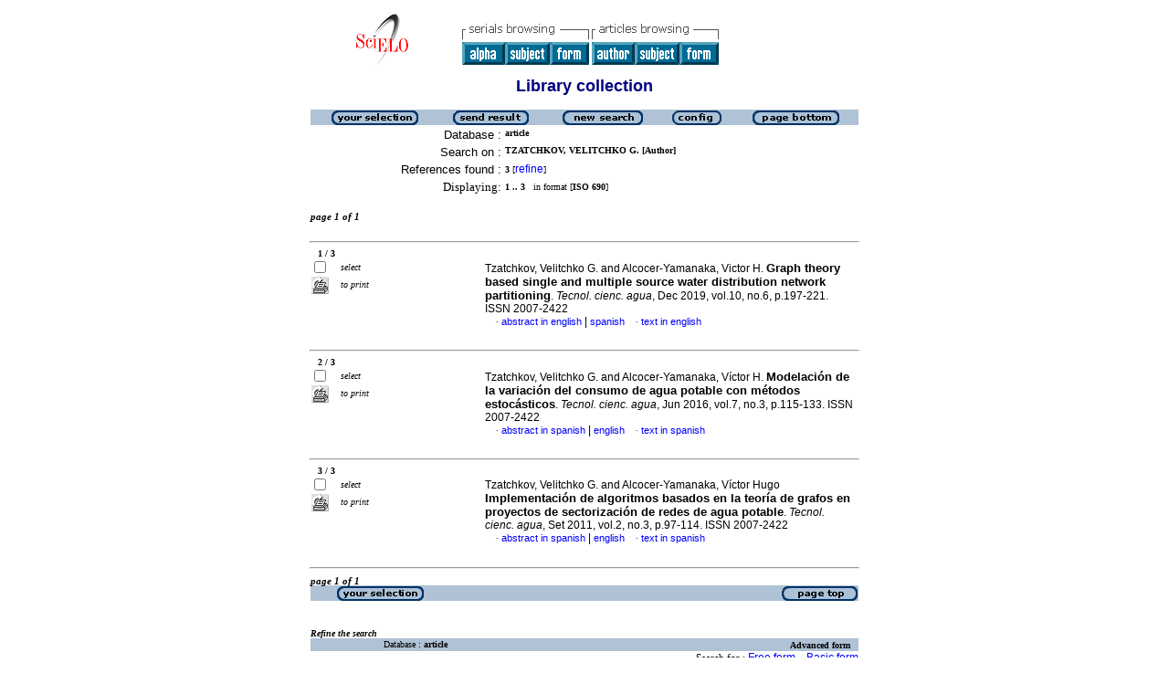

--- FILE ---
content_type: text/html
request_url: https://www.scielo.org.mx/cgi-bin/wxis.exe/iah/?IsisScript=iah/iah.xis&base=article%5Edlibrary&format=iso.pft&lang=i&nextAction=lnk&indexSearch=AU&exprSearch=TZATCHKOV,+VELITCHKO+G.
body_size: 20381
content:

<html>
<head>
	<title>iAH Search interface 2.4 - Results of the search &lt;page  1&gt;
	</title>
<meta http-equiv="Content-Type" content="text/html; charset=iso-8859-1" />
<link rel="STYLESHEET" type="text/css" href="/css/scielo.css">
<script language="javascript" src="/article.js">
</script>
</head>
<body bgcolor="white" text="black" link="blue" vlink="blue">
			<!--div class="scielo10bar">
				<div>
				<ul>
					<li><a href="http://www.eventos.bvsalud.org/scielo10/?lang=en" border="0"><img src="/img/scielo.gif"/></a></li>
					<li><a href="http://www.eventos.bvsalud.org/scielo10/?lang=en">SciELO 10 years</a></li>
					<li><a href="http://www2.scielo.org/?lang=en">Access the new SciELO Network Portal</a></li>
				</ul>
				</div>
			</div-->
<!--
limit:
issn: 
rep : 
--><center><TABLE CELLSPACING=0 BORDER=0 CELLPADDING=7 WIDTH="600"><TR><TD WIDTH="26%" VALIGN="TOP" ALIGN="CENTER"><a href="http://www.scielo.org.mx/scielo.php?script=sci_home&amp;lng=en&nrm=iso"><IMG SRC="http://www.scielo.org.mx/img/en/fbpelogp.gif" border=0 alt=""></a><BR></TD><TD WIDTH="74%" VALIGN="TOP"><table><tr><td nowrap><IMG SRC="http://www.scielo.org.mx/img/en/serbrow.gif">&nbsp;<IMG SRC="http://www.scielo.org.mx/img/en/artbrow.gif"><BR><A href="http://www.scielo.org.mx/scielo.php?script=sci_alphabetic&amp;lng=en&nrm=iso"><IMG SRC="http://www.scielo.org.mx/img/en/alpha.gif" border=0 alt="alphabetic list of serials"></a><A href="http://www.scielo.org.mx/scielo.php?script=sci_subject&amp;lng=en&nrm=iso"><IMG SRC="http://www.scielo.org.mx/img/en/subject.gif" border=0 alt="subject list of serials"></a><A href="?IsisScript=iah/iah.xis&base=title&lang=i&fmt=iso.pft"><IMG SRC="http://www.scielo.org.mx/img/en/search.gif" border=0 alt="serials search"></a>&nbsp;<a href="?IsisScript=iah/iah.xis&base=article^dlibrary&index=AU&lang=i&fmt=iso.pft&form=B"><IMG SRC="http://www.scielo.org.mx/img/en/author.gif" border=0 alt="author index"></a><a href="http:?IsisScript=iah/iah.xis&base=article^dlibrary&index=KW&lang=i&fmt=iso.pft&form=B"><IMG SRC="http://www.scielo.org.mx/img/en/subject.gif" border=0 alt="subject index"></a><a href="http:?IsisScript=iah/iah.xis&base=article^dlibrary&lang=i&fmt=iso.pft&form=A"><IMG SRC="http://www.scielo.org.mx/img/en/search.gif" border=0></a></td></tr></table></TD></TR></TABLE><FONT SIZE=+1 COLOR="#000080"><B>Library collection</B></FONT><BR><BR></center>

<script>
	function AnySelected(){			
		var any = false;
		var count = 0;		

		while(!any && count < document.forms[0].listChecked.length) {			
			any = (document.forms[0].listChecked[count].checked || document.forms[0].listChecked[count].type == "hidden");
			count++;
	    }
		if (!any)
		{
			alert("No reference was selected");
			return false;
		}	
		else{
			document.forms[0].nextAction.value="your_selection";			
			document.forms[0].submit();			
			return true;
		}		
	}
</script>

<form action="/cgi-bin/wxis.exe/iah/" method="POST">
	<input type="hidden" name="IsisScript" value="iah/iah.xis">
<input type="hidden" name="environment" value="^d/iah/^c/var/www/scielo/cgi-bin/iah/^b/var/www/scielo/bases/^mOFF^siah/iah.xis^v2.4">
<input type="hidden" name="avaibleFormats" value="^niso.pft^pISO 690^eISO 690^iISO 690">
<input type="hidden" name="avaibleFormats" value="^nabn.pft^pABNT NBR 6023/89^eABNT NBR 6023/89^iABNT NBR 6023/89">
<input type="hidden" name="avaibleFormats" value="^nvan.pft^pVancouver^eVancouver^iVancouver">
<input type="hidden" name="avaibleFormats" value="^nDEFAULT^fiso.pft">
<input type="hidden" name="apperance" value="^cwhite^i^tblack^lblue^b#B0C2D5^esoportescielo@dgb.unam.mx^rON^mON">
<input type="hidden" name="helpInfo" value="^nNOTE FORM F^vnota_form1_scielo.htm">
<input type="hidden" name="gizmoDecod" value="">
<input type="hidden" name="avaibleForms" value="B,F">
<input type="hidden" name="logoImage" value="scielog.gif">
<input type="hidden" name="logoURL" value="www.scielo.org.mx">
<input type="hidden" name="headerImage" value="^ponlinep.gif^eonlinee.gif^ionlinei.gif">
<input type="hidden" name="headerURL" value="www.scielo.org.mx">
<input type="hidden" name="form" value="A">
<input type="hidden" name="pathImages" value="/iah/I/image/">
<input type="hidden" name="navBar" value="OFF">
<input type="hidden" name="hits" value="10">
<input type="hidden" name="format" value="iso.pft">
<input type="hidden" name="lang" value="i">
<input type="hidden" name="isisTotal" value="3">
<input type="hidden" name="isisFrom" value="1">
<input type="hidden" name="user" value="GUEST">
<input type="hidden" name="baseFeatures" value="^k_KEY^eON">


	
	<input type="hidden" name="nextAction" value="refine/resubmit">	
	<center>
	<table border="0" width="600" cellspacing="0" cellpadding="0" bgcolor="#B0C2D5">
		<tr>
				
				<td align="center">
					<a href="javascript:void(AnySelected())"><img src="/iah/I/image/yselect.gif" border="0"></a>
				</td>
				<td align="center">
					<input type="image" src="/iah/I/image/sresult.gif" name="list" border="0"></a>					
				</td>							
				<td align="center">				
					<input type="image" name="new search" src="/iah/I/image/npesq.gif" border="0">				
				</td>
				<td align="center">		
					<input type="image" name="config" src="/iah/I/image/config.gif" border="0">			
				</td>
				<td align="center">			
					<a href="#bottom"><img src="/iah/I/image/fim.gif" border="0"></a>
				</td>	
				
		</tr>
	</table>

	<table border="0" width="600" cellspacing="0" cellpadding="0" align="center">	
		<tr>
			<td>
			<table border="0" width="600">
				<tr>
					<td align="right" valign="top">
						<font face="arial" size="2">Database :</font>
					</td>
					<td valign="top">
						<font face="verdana" size="1"><b>article</b></font>
					</td>		
				</tr>
				<tr>
					<td align="right" width="35%" valign="top">
						<font face="arial" size="2">Search on :</font>
					</td>
					<td width="65%" valign="top">
						<font face="verdana" size="1"><b>
						TZATCHKOV, VELITCHKO G. [Author]				
						</b></font>					
					</td>
				</tr>		
				<tr>
					<td align="right" valign="top">
						<font face="arial" size="2">References found :</font>
					</td>
					<td>
						<font face="verdana" size="1">
						<b>3</b>
						[<a href="#refine">refine</a>]
						</font>
					</td>				
				</tr>	
				
        		<tr>
          			<td align="right">
						<font face="Verdana" size="2">Displaying:</font>
	          		</td>
    	      		<td>
						<font face="Verdana" size="1">
						<b>1 .. 3</b>&nbsp;&nbsp;
						in format  [<b>ISO 690</b>]
						</font>
						
		 			</td>
        		</tr>
				

				
				
				
				
			</table>
			</td>
		</tr>
	</table>
	</center>
	<br>
	<!-- monta navegacao entre as paginas do resultado -->
	
<center>
<table border="0" width="600" cellspacing="0" cellpadding="0">		
	<tr valign="top">		
		<td>												
			<font face="Verdana" size="2"><sup><b><i>page  1 of 1</b></i></sup></font>
		</td>		
		<td align="right" nowrap>			
				
		</td>				
	</tr>
</table>
</center>
	
<br>

  <center>
  <table width="600"  border="0" cellpadding="0" cellspacing="0">
	<tr>
		<td>
			<hr width="600">
			<font face="Verdana" size="1">&nbsp;&nbsp;	
			<b>1 / 3</b>
			</font>			
		</td>
	</tr>
  </table>			
  </center>



<center>
<table width="600"  border="0" cellpadding="0" cellspacing="0">
	<tr>
		<td align="left" width="115" valign="top" rowspan="6">
			<table width="100%" border="0" cellpadding="0" cellspacing="0">       		   			
			<tr>
				<td width="28%">
					<input type="checkbox" name="listChecked" value="^m9726066^h1" >
				</td>	
				<td width="72%">
					<font face="verdana" size="1"><i>select</i></font>
				</td>
			</tr>
				<td width="28%">
					<input type="image" name="toprint^m9726066" src="/iah/I/image/toprint.gif" border="0">
				</td>	
				<td width="72%">
					<font face="verdana" size="1"><i>to print</i></font>
				</td>
			</tr>
					   
			</table>
		</td>
		<td width="485">

		<!-- formato de apresentacao da base -->
<TABLE><TR><td width="15%">&nbsp;</td><TD><font class="isoref" size="-1">Tzatchkov, Velitchko G. and Alcocer-Yamanaka, Victor H. <font class="negrito" size="-1">Graph theory based single and multiple source water distribution network partitioning</font>. <I>Tecnol. cienc. agua</I>, Dec 2019, vol.10, no.6, p.197-221. ISSN 2007-2422<br><div align="left">&#160;&#160;&#160;&#160;<font face="Symbol" color="#000080" size=1>&#183;</font>&nbsp;<a class="isoref" href="http://www.scielo.org.mx/scielo.php?script=sci_abstract&amp;pid=S2007-24222019000600197&lng=en&nrm=iso&tlng=en">abstract in english</font></a> | <a class="isoref" href="http://www.scielo.org.mx/scielo.php?script=sci_abstract&amp;pid=S2007-24222019000600197&lng=en&nrm=iso&tlng=es">spanish</font></a>&#160;&#160;&#160;&#160;<font face="Symbol" color="#000080" size=1>&#183;</font>&nbsp;<a class="isoref" href="http://www.scielo.org.mx/scielo.php?script=sci_arttext&amp;pid=S2007-24222019000600197&lng=en&nrm=iso">text in english</font></a></td></tr></TABLE></td></tr></table></center><br>

  <center>
  <table width="600"  border="0" cellpadding="0" cellspacing="0">
	<tr>
		<td>
			<hr width="600">
			<font face="Verdana" size="1">&nbsp;&nbsp;	
			<b>2 / 3</b>
			</font>			
		</td>
	</tr>
  </table>			
  </center>



<center>
<table width="600"  border="0" cellpadding="0" cellspacing="0">
	<tr>
		<td align="left" width="115" valign="top" rowspan="6">
			<table width="100%" border="0" cellpadding="0" cellspacing="0">       		   			
			<tr>
				<td width="28%">
					<input type="checkbox" name="listChecked" value="^m9719298^h2" >
				</td>	
				<td width="72%">
					<font face="verdana" size="1"><i>select</i></font>
				</td>
			</tr>
				<td width="28%">
					<input type="image" name="toprint^m9719298" src="/iah/I/image/toprint.gif" border="0">
				</td>	
				<td width="72%">
					<font face="verdana" size="1"><i>to print</i></font>
				</td>
			</tr>
					   
			</table>
		</td>
		<td width="485">

		<!-- formato de apresentacao da base -->
<TABLE><TR><td width="15%">&nbsp;</td><TD><font class="isoref" size="-1">Tzatchkov, Velitchko G. and Alcocer-Yamanaka, Víctor H. <font class="negrito" size="-1">Modelación de la variación del consumo de agua potable con métodos estocásticos</font>. <I>Tecnol. cienc. agua</I>, Jun 2016, vol.7, no.3, p.115-133. ISSN 2007-2422<br><div align="left">&#160;&#160;&#160;&#160;<font face="Symbol" color="#000080" size=1>&#183;</font>&nbsp;<a class="isoref" href="http://www.scielo.org.mx/scielo.php?script=sci_abstract&amp;pid=S2007-24222016000300115&lng=en&nrm=iso&tlng=es">abstract in spanish</font></a> | <a class="isoref" href="http://www.scielo.org.mx/scielo.php?script=sci_abstract&amp;pid=S2007-24222016000300115&lng=en&nrm=iso&tlng=en">english</font></a>&#160;&#160;&#160;&#160;<font face="Symbol" color="#000080" size=1>&#183;</font>&nbsp;<a class="isoref" href="http://www.scielo.org.mx/scielo.php?script=sci_arttext&amp;pid=S2007-24222016000300115&lng=en&nrm=iso">text in spanish</font></a></td></tr></TABLE></td></tr></table></center><br>

  <center>
  <table width="600"  border="0" cellpadding="0" cellspacing="0">
	<tr>
		<td>
			<hr width="600">
			<font face="Verdana" size="1">&nbsp;&nbsp;	
			<b>3 / 3</b>
			</font>			
		</td>
	</tr>
  </table>			
  </center>



<center>
<table width="600"  border="0" cellpadding="0" cellspacing="0">
	<tr>
		<td align="left" width="115" valign="top" rowspan="6">
			<table width="100%" border="0" cellpadding="0" cellspacing="0">       		   			
			<tr>
				<td width="28%">
					<input type="checkbox" name="listChecked" value="^m9666375^h3" >
				</td>	
				<td width="72%">
					<font face="verdana" size="1"><i>select</i></font>
				</td>
			</tr>
				<td width="28%">
					<input type="image" name="toprint^m9666375" src="/iah/I/image/toprint.gif" border="0">
				</td>	
				<td width="72%">
					<font face="verdana" size="1"><i>to print</i></font>
				</td>
			</tr>
					   
			</table>
		</td>
		<td width="485">

		<!-- formato de apresentacao da base -->
<TABLE><TR><td width="15%">&nbsp;</td><TD><font class="isoref" size="-1">Tzatchkov, Velitchko G. and Alcocer-Yamanaka, Víctor Hugo <font class="negrito" size="-1"><b>Implementación de algoritmos basados en la teoría de grafos en proyectos de sectorización de redes de agua potable</b></font>. <I>Tecnol. cienc. agua</I>, Set 2011, vol.2, no.3, p.97-114. ISSN 2007-2422<br><div align="left">&#160;&#160;&#160;&#160;<font face="Symbol" color="#000080" size=1>&#183;</font>&nbsp;<a class="isoref" href="http://www.scielo.org.mx/scielo.php?script=sci_abstract&amp;pid=S2007-24222011000300007&lng=en&nrm=iso&tlng=es">abstract in spanish</font></a> | <a class="isoref" href="http://www.scielo.org.mx/scielo.php?script=sci_abstract&amp;pid=S2007-24222011000300007&lng=en&nrm=iso&tlng=en">english</font></a>&#160;&#160;&#160;&#160;<font face="Symbol" color="#000080" size=1>&#183;</font>&nbsp;<a class="isoref" href="http://www.scielo.org.mx/scielo.php?script=sci_arttext&amp;pid=S2007-24222011000300007&lng=en&nrm=iso">text in spanish</font></a></td></tr></TABLE></td></tr></table></center>

	<br>
	<hr width="600" align="center">
	<!-- monta navegacao entre as paginas do resultado -->
	
<center>
<table border="0" width="600" cellspacing="0" cellpadding="0">		
	<tr valign="top">		
		<td>												
			<font face="Verdana" size="2"><sup><b><i>page  1 of 1</b></i></sup></font>
		</td>		
		<td align="right" nowrap>			
				
		</td>				
	</tr>
</table>
</center>
	
	<a name="bottom"></a>
	<center>
   	<table border="0" width="600" cellspacing="0" cellpadding="0" bgcolor="#B0C2D5">
   		<tr>
			<td align="center" width="25%">
				
					<a href="javascript:void(AnySelected())"><img src="/iah/I/image/yselect.gif" border="0"></a>
				
			</td>			
			<td align="center" width="25%">&nbsp;</td>
			<td align="center" width="25%">&nbsp;</td>		
			<td  align="right">
   				<a href="#top"><img src="/iah/I/image/inic.gif" border="0"></a>
			</td>
   		</tr>
	</table>
	</center>

<br><br>
<center>
<table border="0" width="600" cellpadding="0" cellspacing="0">
	<tr>
		<td>
			<a name="refine"><font face="Verdana" size="1"><b><i>Refine the search</i></b></font></a>
		</td>
	</tr>
</table>
</center>


<script>
function changeForm(valor)
{
	document.forms[0].form.value=valor;
	document.forms[0].nextAction.value="CHANGE FORM";
	document.forms[0].submit();
}
</script>










	<!-- FORMULARIO AVANCADO -->
	<center>
    <table border="0" width="600" cellspacing="0" cellpadding="0" align="center" bgcolor="#B0C2D5">
	<tr>
		<td width="80">&nbsp;
			
		</td>
		<td><font face="verdana" size="1">Database : <b>
			<input type="hidden" name="base" value="article^dlibrary">article</b></font>
		</td>
		<td align="right"><font face="verdana" size="1"><b>Advanced form</b></font>&nbsp;&nbsp;&nbsp;</td>
	</tr>
	</table>
	</center>

	
		<center>
	    <table border="0" width="600" cellspacing="0" align="center" cellpadding="0">
        <tr>
        	<td align="right"><font face="verdana" size="2"><small>
				Search for :
		   		
					<a href="javascript:void(changeForm(&#39F&#39))">Free form</a>&nbsp;&nbsp;&nbsp;
				
				
					<a href="javascript:void(changeForm(&#39B&#39))">Basic form</a>
				
				</font>
			</td>
        </tr>
	    </table>
		</center>
	


	<br><center>
	<table border="0" width="600" align="center" cellspacing="0" cellpadding="0">
	<tr>
		<td width="30">&nbsp;</td>
		<td width="80">&nbsp;</td>
		<td width="270"><i><font face="verdana" size="2">Search</font></i></td>
		<td width="235"><font face="verdana" size="2"><i>in field</i></font></td>
		<td width="62">&nbsp;</td>
	</tr>

	
	
		
    			<tr>
          		<td width="30"><font face="Verdana" size="2"><b>1</b></font></td>
				<td width="80">
					
        		   		<input type=hidden name="conectSearch" value="init">&nbsp;
				    
	      		</td>
		        <td width="270" align="left">
					<input type="text" size="32" maxlength="2048" name="exprSearch" value='TZATCHKOV, VELITCHKO G.'>
		   	  	</td>
				<td width="235">
					<select name="indexSearch" size="1"><option value="^nTo^pTodos os índices^eTodos los indices^iAll indexes^d*^xTO ^yFULINV" >All indexes</option><option value="^nTi^pPalavras do título^ePalabras del título^iTitle words^xTI ^yPREINV^uTI_^mTI_" >Title words</option><option value="^nAu^pAutor^eAutor^iAuthor^xAU ^yPREINV^uAU_^mAU_" selected>Author</option><option value="^nKw^pAssunto^eMateria^iSubject^xKW ^yPREINV^uKW_^mKW_" >Subject</option><option value="^nAb^pResumo^eResumen^iAbstract^xAB ^yPREINV^uAB_^mAB_" >Abstract</option><option value="^nYr^pAno de publicação^eAño de publicación^iPublication year^xYR ^yPREINV^uYR_^mYR_^tshort" >Publication year</option></select>
				</td>
          		<td width="62" align="left"><input type="image" src="/iah/I/image/indice.gif" name="index1" border="0"></td>
            </tr>
      
    
		
    			<tr>
          		<td width="30"><font face="Verdana" size="2"><b>2</b></font></td>
				<td width="80">
					
         				<select name="conectSearch" size=1>
	    	   				<option value="and" >and
							<option value="or"  >or
							<option value="and not" >and not
						</select>
					
	      		</td>
		        <td width="270" align="left">
					<input type="text" size="32" maxlength="2048" name="exprSearch" value=''>
		   	  	</td>
				<td width="235">
					<select name="indexSearch" size="1"><option value="^nTo^pTodos os índices^eTodos los indices^iAll indexes^d*^xTO ^yFULINV" >All indexes</option><option value="^nTi^pPalavras do título^ePalabras del título^iTitle words^xTI ^yPREINV^uTI_^mTI_" >Title words</option><option value="^nAu^pAutor^eAutor^iAuthor^xAU ^yPREINV^uAU_^mAU_" >Author</option><option value="^nKw^pAssunto^eMateria^iSubject^xKW ^yPREINV^uKW_^mKW_" >Subject</option><option value="^nAb^pResumo^eResumen^iAbstract^xAB ^yPREINV^uAB_^mAB_" >Abstract</option><option value="^nYr^pAno de publicação^eAño de publicación^iPublication year^xYR ^yPREINV^uYR_^mYR_^tshort" >Publication year</option></select>
				</td>
          		<td width="62" align="left"><input type="image" src="/iah/I/image/indice.gif" name="index2" border="0"></td>
            </tr>
      
    
		
    			<tr>
          		<td width="30"><font face="Verdana" size="2"><b>3</b></font></td>
				<td width="80">
					
         				<select name="conectSearch" size=1>
	    	   				<option value="and" >and
							<option value="or"  >or
							<option value="and not" >and not
						</select>
					
	      		</td>
		        <td width="270" align="left">
					<input type="text" size="32" maxlength="2048" name="exprSearch" value=''>
		   	  	</td>
				<td width="235">
					<select name="indexSearch" size="1"><option value="^nTo^pTodos os índices^eTodos los indices^iAll indexes^d*^xTO ^yFULINV" >All indexes</option><option value="^nTi^pPalavras do título^ePalabras del título^iTitle words^xTI ^yPREINV^uTI_^mTI_" >Title words</option><option value="^nAu^pAutor^eAutor^iAuthor^xAU ^yPREINV^uAU_^mAU_" >Author</option><option value="^nKw^pAssunto^eMateria^iSubject^xKW ^yPREINV^uKW_^mKW_" >Subject</option><option value="^nAb^pResumo^eResumen^iAbstract^xAB ^yPREINV^uAB_^mAB_" >Abstract</option><option value="^nYr^pAno de publicação^eAño de publicación^iPublication year^xYR ^yPREINV^uYR_^mYR_^tshort" >Publication year</option></select>
				</td>
          		<td width="62" align="left"><input type="image" src="/iah/I/image/indice.gif" name="index3" border="0"></td>
            </tr>
      
    
	<tr>
		<td colspan="6">&nbsp;</td>
	</tr>
	<tr>
		<td colspan="6" align="center">
				<input type="image" name="config" src="/iah/I/image/config.gif" border="0" >&nbsp;&nbsp;&nbsp;&nbsp;&nbsp;
				<input type="image" name="new search" src="/iah/I/image/limpa.gif" border="0">&nbsp;&nbsp;&nbsp;&nbsp;&nbsp;
				<input type="image" src="/iah/I/image/pesq.gif" border="0" >
		</td>
	</tr>
	</table>
	</center>



<br><br>
</form>



<br>
<table border="0" width="100%">
	<tr>
		<td align=center><font face="Verdana" size="1">Search engine: <a href="http://www.bireme.br/isis/P/iah.htm"><b>iAH</b></a> powered by <a href="http://www.bireme.br/wwwisis.htm">WWWISIS</a></b></a></font></td>
	</tr>
	<tr>
		<td align=center><BR><font face="Verdana" size="1">BIREME/PAHO/WHO - Latin American and Caribbean Center on Health Sciences Information</font></td>
	</tr>	
</table>


</body>
</html>
